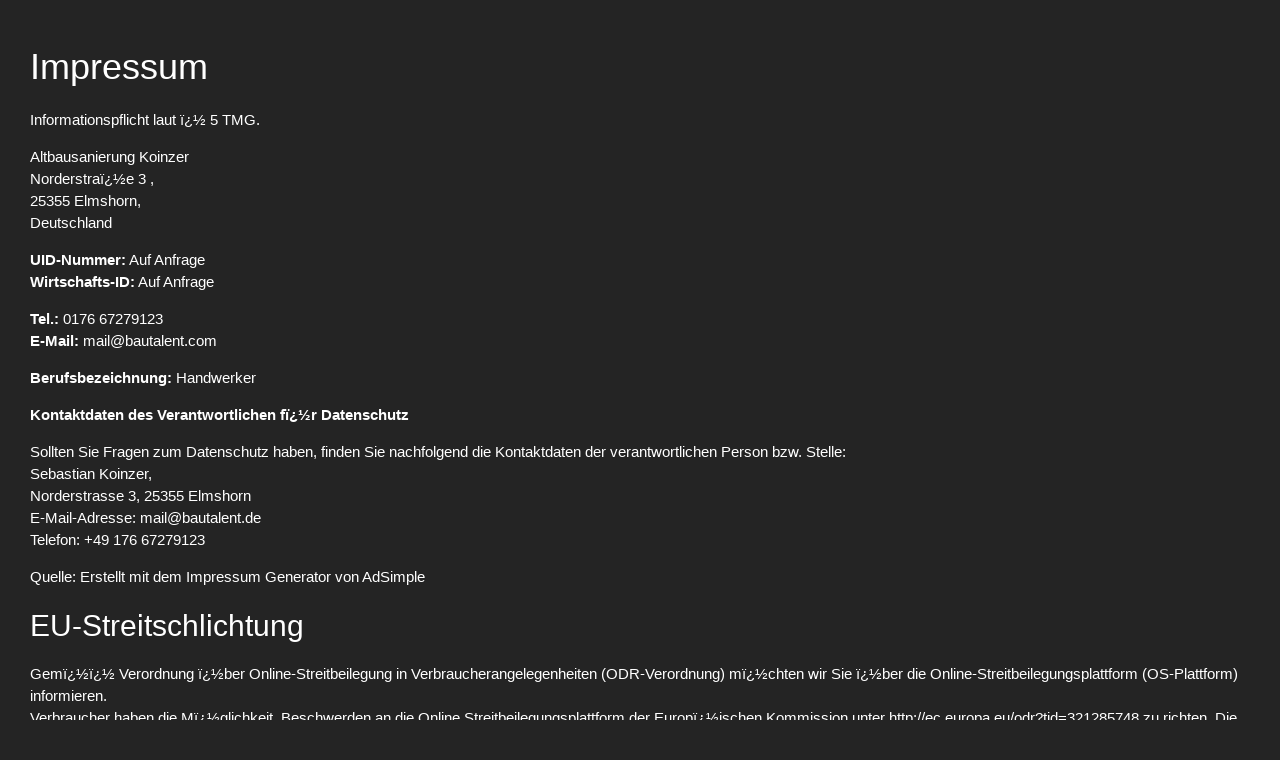

--- FILE ---
content_type: text/html
request_url: http://bautalent.de/agb.html
body_size: 18866
content:
<!DOCTYPE html>
<html style="margin: 2em">
  <head>
    <link rel="stylesheet" type="text/css" href="style.css" />
    <link
      rel="stylesheet"
      href="https://unpkg.com/leaflet@1.7.1/dist/leaflet.css"
      integrity="sha512-xodZBNTC5n17Xt2atTPuE1HxjVMSvLVW9ocqUKLsCC5CXdbqCmblAshOMAS6/keqq/sMZMZ19scR4PsZChSR7A=="
      crossorigin=""
    />
    <link rel="stylesheet" href="https://www.w3schools.com/w3css/4/w3.css" />
    <script
      type="text/javascript"
      src="http://cdn.leafletjs.com/leaflet-0.4/leaflet.js"
    ></script>
    <script
      src="https://unpkg.com/leaflet@1.7.1/dist/leaflet.js"
      integrity="sha512-XQoYMqMTK8LvdxXYG3nZ448hOEQiglfqkJs1NOQV44cWnUrBc8PkAOcXy20w0vlaXaVUearIOBhiXZ5V3ynxwA=="
      crossorigin=""
    ></script>
    <script>
      console.log(
        "%c%s",
        "color: orange; font-size: 36pt;",
        "Webdesign by Timo Beyer"
      );
      //  console.log('%c%s',
      // 'color: orangered; font-size: 24pt;','www.timo-beyer.de');
    </script>
    <link
      rel="apple-touch-icon"
      sizes="180x180"
      href="images/apple-touch-icon.png"
    />
    <link
      rel="icon"
      type="image/png"
      sizes="32x32"
      href="images/favicon-32x32.png"
    />
    <link
      rel="icon"
      type="image/png"
      sizes="16x16"
      href="images/favicon-16x16.png"
    />
    <link rel="manifest" href="images/site.webmanifest" />
    <script src="index.js"></script>
  </head>

  <body>
    <h1 class="adsimple-321285748">Impressum</h1>
    <p class="adsimple-321285748">Informationspflicht laut � 5 TMG.</p>
    <p class="adsimple-321285748">
      Altbausanierung Koinzer<br />Norderstra�e 3 , <br />25355 Elmshorn,
      <br />Deutschland
    </p>
    <p class="adsimple-321285748">
      <strong>UID-Nummer:</strong> Auf Anfrage<br />
      <strong>Wirtschafts-ID:</strong> Auf Anfrage<br />
    </p>
    <p class="adsimple-321285748">
      <strong>Tel.:</strong> 0176 67279123 <br />
      <strong>E-Mail:</strong>
      <a href="mailto:mail@bautalent.com">mail@bautalent.com</a>
    </p>
    <p class="adsimple-321285748">
      <strong>Berufsbezeichnung:</strong> Handwerker
    </p>
    <strong>Kontaktdaten des Verantwortlichen f�r Datenschutz</strong>
    <p class="adsimple-321285748">
      Sollten Sie Fragen zum Datenschutz haben, finden Sie nachfolgend die
      Kontaktdaten der verantwortlichen Person bzw. Stelle:<br />Sebastian Koinzer,<br />
      Norderstrasse 3, 25355 Elmshorn<br />E-Mail-Adresse:
      <a href="mailto:mail@bautalent.de">mail@bautalent.de</a>
      <br />Telefon: +49 176 67279123 <br />
    </p>
    <p style="margin-top: 15px">
      Quelle: Erstellt mit dem
      <a href="https://www.adsimple.de/impressum-generator/"
        >Impressum Generator</a
      >
      von AdSimple
    </p>
    <h2 id="eu-streitschlichtung" class="adsimple-321285748">
      EU-Streitschlichtung
    </h2>
    <p>
      Gem�� Verordnung �ber Online-Streitbeilegung in Verbraucherangelegenheiten
      (ODR-Verordnung) m�chten wir Sie �ber die Online-Streitbeilegungsplattform
      (OS-Plattform) informieren.<br />
      Verbraucher haben die M�glichkeit, Beschwerden an die Online
      Streitbeilegungsplattform der Europ�ischen Kommission unter
      <a
        class="adsimple-321285748"
        href="https://ec.europa.eu/consumers/odr/main/index.cfm?event=main.home2.show&amp;lng=DE"
        target="_blank"
        rel="noopener"
        >http://ec.europa.eu/odr?tid=321285748</a
      >
      zu richten. Die daf�r notwendigen Kontaktdaten finden Sie oberhalb in
      unserem Impressum.
    </p>
    <p>
      Wir m�chten Sie jedoch darauf hinweisen, dass wir nicht bereit oder
      verpflichtet sind, an Streitbeilegungsverfahren vor einer
      Verbraucherschlichtungsstelle teilzunehmen.
    </p>
    <h2 id="haftungs-inhalte-website" class="adsimple-321285748">
      Haftung f�r Inhalte dieser Website
    </h2>
    <p>
      Wir entwickeln die Inhalte dieser Webseite st�ndig weiter und bem�hen uns
      korrekte und aktuelle Informationen bereitzustellen. Laut Telemediengesetz
      <a
        class="adsimple-321285748"
        href="https://www.gesetze-im-internet.de/tmg/__7.html?tid=321285748"
        rel="noopener"
        target="_blank"
        >(TMG) �7 (1)</a
      >
      sind wir als Diensteanbieter f�r eigene Informationen, die wir zur Nutzung
      bereitstellen, nach den allgemeinen Gesetzen verantwortlich. Leider k�nnen
      wir keine Haftung f�r die Korrektheit aller Inhalte auf dieser Webseite
      �bernehmen, speziell f�r jene die seitens Dritter bereitgestellt wurden.
      Als Diensteanbieter im Sinne der �� 8 bis 10 sind wir nicht verpflichtet,
      die von ihnen �bermittelten oder gespeicherten Informationen zu �berwachen
      oder nach Umst�nden zu forschen, die auf eine rechtswidrige T�tigkeit
      hinweisen.
    </p>
    <p>
      Unsere Verpflichtungen zur Entfernung von Informationen oder zur Sperrung
      der Nutzung von Informationen nach den allgemeinen Gesetzen aufgrund von
      gerichtlichen oder beh�rdlichen Anordnungen bleiben auch im Falle unserer
      Nichtverantwortlichkeit nach den �� 8 bis 10 unber�hrt.
    </p>
    <p>
      Sollten Ihnen problematische oder rechtswidrige Inhalte auffallen, bitte
      wir Sie uns umgehend zu kontaktieren, damit wir die rechtswidrigen Inhalte
      entfernen k�nnen. Sie finden die Kontaktdaten im Impressum.
    </p>
    <h2 id="haftung-links-website" class="adsimple-321285748">
      Haftung f�r Links auf dieser Website
    </h2>
    <p>
      Unsere Webseite enth�lt Links zu anderen Webseiten f�r deren Inhalt wir
      nicht verantwortlich sind. Haftung f�r verlinkte Websites besteht f�r uns
      nicht, da wir keine Kenntnis rechtswidriger T�tigkeiten hatten und haben,
      uns solche Rechtswidrigkeiten auch bisher nicht aufgefallen sind und wir
      Links sofort entfernen w�rden, wenn uns Rechtswidrigkeiten bekannt werden.
    </p>
    <p>
      Wenn Ihnen rechtswidrige Links auf unserer Website auffallen, bitte wir
      Sie uns zu kontaktieren. Sie finden die Kontaktdaten im Impressum.
    </p>
    <h2 id="urheberrechtshinweis" class="adsimple-321285748">
      Urheberrechtshinweis
    </h2>
    <p>
      Alle Inhalte dieser Webseite (Bilder, Fotos, Texte, Videos) unterliegen
      dem Urheberrecht der Bundesrepublik Deutschland. Bitte fragen Sie uns
      bevor Sie die Inhalte dieser Website verbreiten, vervielf�ltigen oder
      verwerten wie zum Beispiel auf anderen Websites erneut ver�ffentlichen.
      Falls notwendig, werden wir die unerlaubte Nutzung von Teilen der Inhalte
      unserer Seite rechtlich verfolgen.
    </p>
    <p>
      Sollten Sie auf dieser Webseite Inhalte finden, die das Urheberrecht
      verletzen, bitten wir Sie uns zu kontaktieren.
    </p>
    <h2 id="bildernachweis" class="adsimple-321285748">Bildernachweis</h2>
    <p>
      Die Bilder, Fotos und Grafiken auf dieser Webseite sind urheberrechtlich
      gesch�tzt.
    </p>
    <p>Die Bilderrechte liegen bei den folgenden Fotografen und Unternehmen:</p>
    <ul class="adsimple-321285748">
      <li class="adsimple-321285748">Altbausanierung Koinzer</li>
    </ul>
    <h1 class="adsimple-321285748">Datenschutzerkl�rung</h1>
    <h2>Inhaltsverzeichnis</h2>
    <ul>
      <li>
        <a href="#einleitung-ueberblick">Einleitung und �berblick</a>
      </li>
      <li>
        <a href="#rechtsgrundlagen">Rechtsgrundlagen</a>
      </li>
      <li>
        <a href="#kontaktdaten-verantwortliche"
          >Kontaktdaten des Verantwortlichen</a
        >
      </li>
      <li>
        <a href="#rechte-dsgvo">Rechte laut Datenschutzgrundverordnung</a>
      </li>
      <li>
        <a href="#speicherdauer">Speicherdauer</a>
      </li>
      <li>
        <a href="#kommunikation">Kommunikation</a>
      </li>
      <li>
        <a href="#cookies">Cookies</a>
      </li>
      <li>
        <a href="#webhosting">Webhosting</a>
      </li>
      <li>
        <a href="#openstreetmap-datenschutzerklaerung"
          >OpenStreetMap Datenschutzerkl�rung</a
        >
      </li>
      <li>
        <a href="#google-fonts-lokal-datenschutzerklaerung"
          >Google Fonts Lokal Datenschutzerkl�rung</a
        >
      </li>
    </ul>
    <h2 id="einleitung-ueberblick" class="adsimple-321285748">
      Einleitung und �berblick
    </h2>
    <p>
      Wir haben diese Datenschutzerkl�rung (Fassung 10.06.2021-321285748)
      verfasst, um Ihnen gem�� der Vorgaben der
      <a
        class="adsimple-321285748"
        href="https://eur-lex.europa.eu/legal-content/DE/ALL/?uri=celex%3A32016R0679&amp;tid=321285748"
        target="_blank"
        rel="noopener"
        >Datenschutz-Grundverordnung (EU) 2016/679</a
      >
      und anwendbaren nationalen Gesetzen zu erkl�ren, welche personenbezogenen
      Daten (kurz Daten) wir als Verantwortliche &#8211; und die von uns
      beauftragten Auftragsverarbeiter (z. B. Provider) &#8211; verarbeiten,
      zuk�nftig verarbeiten werden und welche rechtm��igen M�glichkeiten Sie
      haben. Die verwendeten Begriffe sind geschlechtsneutral zu verstehen.<br />
      <strong class="adsimple-321285748">Kurz gesagt:</strong> Wir informieren
      Sie umfassend �ber Daten, die wir �ber Sie verarbeiten.
    </p>
    <p>
      Datenschutzerkl�rungen klingen f�r gew�hnlich sehr technisch und verwenden
      juristische Fachbegriffe. Diese Datenschutzerkl�rung soll Ihnen hingegen
      die wichtigsten Dinge so einfach und transparent wie m�glich beschreiben.
      Soweit es der Transparenz f�rderlich ist, werden technische
      <strong class="adsimple-321285748"
        >Begriffe leserfreundlich erkl�rt</strong
      >, <strong class="adsimple-321285748">Links</strong> zu weiterf�hrenden
      Informationen geboten und
      <strong class="adsimple-321285748">Grafiken</strong> zum Einsatz gebracht.
      Wir informieren damit in klarer und einfacher Sprache, dass wir im Rahmen
      unserer Gesch�ftst�tigkeiten nur dann personenbezogene Daten verarbeiten,
      wenn eine entsprechende gesetzliche Grundlage gegeben ist. Das ist sicher
      nicht m�glich, wenn man m�glichst knappe, unklare und
      juristisch-technische Erkl�rungen abgibt, so wie sie im Internet oft
      Standard sind, wenn es um Datenschutz geht. Ich hoffe, Sie finden die
      folgenden Erl�uterungen interessant und informativ und vielleicht ist die
      eine oder andere Information dabei, die Sie noch nicht kannten.<br />
      Wenn trotzdem Fragen bleiben, m�chten wir Sie bitten, sich an die unten
      bzw. im Impressum genannte verantwortliche Stelle zu wenden, den
      vorhandenen Links zu folgen und sich weitere Informationen auf Drittseiten
      anzusehen. Unsere Kontaktdaten finden Sie selbstverst�ndlich auch im
      Impressum.
    </p>
    <h2 id="rechtsgrundlagen" class="adsimple-321285748">Rechtsgrundlagen</h2>
    <p>
      In der folgenden Datenschutzerkl�rung geben wir Ihnen transparente
      Informationen zu den rechtlichen Grunds�tzen und Vorschriften, also den
      Rechtsgrundlagen der Datenschutz-Grundverordnung, die uns erm�glichen,
      personenbezogene Daten zu verarbeiten.<br />
      Was das EU-Recht betrifft, beziehen wir uns auf die VERORDNUNG (EU)
      2016/679 DES EUROP�ISCHEN PARLAMENTS UND DES RATES vom 27. April 2016.
      Diese Datenschutz-Grundverordnung der EU k�nnen Sie selbstverst�ndlich
      online auf EUR-Lex, dem Zugang zum EU-Recht, unter
      <a
        class="adsimple-321285748"
        href="https://eur-lex.europa.eu/legal-content/DE/ALL/?uri=celex%3A32016R0679&amp;tid=321285748"
        target="_blank"
        rel="noopener"
        >https://eur-lex.europa.eu/legal-content/DE/TXT/?uri=celex%3A32016R0679</a
      >
      nachlesen.
    </p>
    <p>
      Wir verarbeiten Ihre Daten nur, wenn mindestens eine der folgenden
      Bedingungen zutrifft:
    </p>
    <ol>
      <li class="adsimple-321285748">
        <strong class="adsimple-321285748">Einwilligung</strong> (Artikel 6
        Absatz 1 lit. a DSGVO): Sie haben uns Ihre Einwilligung gegeben, Daten
        zu einem bestimmten Zweck zu verarbeiten. Ein Beispiel w�re die
        Speicherung Ihrer eingegebenen Daten eines Kontaktformulars.
      </li>
      <li class="adsimple-321285748">
        <strong class="adsimple-321285748">Vertrag</strong> (Artikel 6 Absatz 1
        lit. b DSGVO): Um einen Vertrag oder vorvertragliche Verpflichtungen mit
        Ihnen zu erf�llen, verarbeiten wir Ihre Daten. Wenn wir zum Beispiel
        einen Kaufvertrag mit Ihnen abschlie�en, ben�tigen wir vorab
        personenbezogene Informationen.
      </li>
      <li class="adsimple-321285748">
        <strong class="adsimple-321285748">Rechtliche Verpflichtung</strong>
        (Artikel 6 Absatz 1 lit. c DSGVO): Wenn wir einer rechtlichen
        Verpflichtung unterliegen, verarbeiten wir Ihre Daten. Zum Beispiel sind
        wir gesetzlich verpflichtet Rechnungen f�r die Buchhaltung aufzuheben.
        Diese enthalten in der Regel personenbezogene Daten.
      </li>
      <li class="adsimple-321285748">
        <strong class="adsimple-321285748">Berechtigte Interessen</strong>
        (Artikel 6 Absatz 1 lit. f DSGVO): Im Falle berechtigter Interessen, die
        Ihre Grundrechte nicht einschr�nken, behalten wir uns die Verarbeitung
        personenbezogener Daten vor. Wir m�ssen zum Beispiel gewisse Daten
        verarbeiten, um unsere Website sicher und wirtschaftlich effizient
        betreiben zu k�nnen. Diese Verarbeitung ist somit ein berechtigtes
        Interesse.
      </li>
    </ol>
    <p>
      Weitere Bedingungen wie die Wahrnehmung von Aufnahmen im �ffentlichen
      Interesse und Aus�bung �ffentlicher Gewalt sowie dem Schutz
      lebenswichtiger Interessen treten bei uns in der Regel nicht auf. Soweit
      eine solche Rechtsgrundlage doch einschl�gig sein sollte, wird diese an
      der entsprechenden Stelle ausgewiesen.
    </p>
    <p>Zus�tzlich zu der EU-Verordnung gelten auch noch nationale Gesetze:</p>
    <ul class="adsimple-321285748">
      <li class="adsimple-321285748">
        In <strong class="adsimple-321285748">�sterreich</strong> ist dies das
        Bundesgesetz zum Schutz nat�rlicher Personen bei der Verarbeitung
        personenbezogener Daten (<strong class="adsimple-321285748"
          >Datenschutzgesetz</strong
        >), kurz <strong class="adsimple-321285748">DSG</strong>.
      </li>
      <li class="adsimple-321285748">
        In <strong class="adsimple-321285748">Deutschland</strong> gilt das
        <strong class="adsimple-321285748">Bundesdatenschutzgesetz</strong>,
        kurz<strong class="adsimple-321285748"> BDSG</strong>.
      </li>
    </ul>
    <p>
      Sofern weitere regionale oder nationale Gesetze zur Anwendung kommen,
      informieren wir Sie in den folgenden Abschnitten dar�ber.
    </p>
    <h2 id="kontaktdaten-verantwortliche" class="adsimple-321285748">
      Kontaktdaten des Verantwortlichen
    </h2>
    <p>
      Sollten Sie Fragen zum Datenschutz haben, finden Sie nachfolgend die
      Kontaktdaten der verantwortlichen Person bzw. Stelle:<br />
      <br />
      Sebastian Koinzer, Norderstrasse 3, 25355 Elmshorn <br />
      <span class="adsimple-321285748" style="font-weight: 400"
        >Vertretungsberechtigt: Sebastian Koinzer</span
      >
      <br />
      E-Mail:
      <a class="adsimple-321285748" href="mail@bautalent.de"
        >mail@bautalent.de</a
      >
      <br />
      Telefon:
      <span class="adsimple-321285748" style="font-weight: 400"
        >+49 176 67279123 </span
      >
      <br />
    </p>

    <h2 id="rechte-dsgvo" class="adsimple-321285748">
      Rechte laut Datenschutzgrundverordnung
    </h2>
    <p>
      Laut Artikel 13 DSGVO stehen Ihnen die folgenden Rechte zu, damit es zu
      einer fairen und transparenten Verarbeitung von Daten kommt:
    </p>
    <ul class="adsimple-321285748">
      <li class="adsimple-321285748">
        Sie haben laut Artikel 15 DSGVO ein Auskunftsrecht dar�ber, ob wir Daten
        von Ihnen verarbeiten. Sollte das zutreffen, haben Sie Recht darauf eine
        Kopie der Daten zu erhalten und die folgenden Informationen zu erfahren:
        <ul class="adsimple-321285748">
          <li class="adsimple-321285748">
            zu welchem Zweck wir die Verarbeitung durchf�hren;
          </li>
          <li class="adsimple-321285748">
            die Kategorien, also die Arten von Daten, die verarbeitet werden;
          </li>
          <li class="adsimple-321285748">
            wer diese Daten erh�lt und wenn die Daten an Drittl�nder �bermittelt
            werden, wie die Sicherheit garantiert werden kann;
          </li>
          <li class="adsimple-321285748">
            wie lange die Daten gespeichert werden;
          </li>
          <li class="adsimple-321285748">
            das Bestehen des Rechts auf Berichtigung, L�schung oder
            Einschr�nkung der Verarbeitung und dem Widerspruchsrecht gegen die
            Verarbeitung;
          </li>
          <li class="adsimple-321285748">
            dass Sie sich bei einer Aufsichtsbeh�rde beschweren k�nnen (Links zu
            diesen Beh�rden finden Sie weiter unten);
          </li>
          <li class="adsimple-321285748">
            die Herkunft der Daten, wenn wir sie nicht bei Ihnen erhoben haben;
          </li>
          <li class="adsimple-321285748">
            ob Profiling durchgef�hrt wird, ob also Daten automatisch
            ausgewertet werden, um zu einem pers�nlichen Profil von Ihnen zu
            gelangen.
          </li>
        </ul>
      </li>
      <li class="adsimple-321285748">
        Sie haben laut Artikel 16 DSGVO ein Recht auf Berichtigung der Daten,
        was bedeutet, dass wir Daten richtig stellen m�ssen, falls Sie Fehler
        finden.
      </li>
      <li class="adsimple-321285748">
        Sie haben laut Artikel 17 DSGVO das Recht auf L�schung (�Recht auf
        Vergessenwerden�), was konkret bedeutet, dass Sie die L�schung Ihrer
        Daten verlangen d�rfen.
      </li>
      <li class="adsimple-321285748">
        Sie haben laut Artikel 18 DSGVO das Recht auf Einschr�nkung der
        Verarbeitung, was bedeutet, dass wir die Daten nur mehr speichern d�rfen
        aber nicht weiter verwenden.
      </li>
      <li class="adsimple-321285748">
        Sie haben laut Artikel 19 DSGVO das Recht auf Daten�bertragbarkeit, was
        bedeutet, dass wir Ihnen auf Anfrage Ihre Daten in einem g�ngigen Format
        zur Verf�gung stellen.
      </li>
      <li class="adsimple-321285748">
        Sie haben laut Artikel 21 DSGVO ein Widerspruchsrecht, welches nach
        Durchsetzung eine �nderung der Verarbeitung mit sich bringt.
        <ul class="adsimple-321285748">
          <li class="adsimple-321285748">
            Wenn die Verarbeitung Ihrer Daten auf Artikel 6 Abs. 1 lit. e
            (�ffentliches Interesse, Aus�bung �ffentlicher Gewalt) oder Artikel
            6 Abs. 1 lit. f (berechtigtes Interesse) basiert, k�nnen Sie gegen
            die Verarbeitung Widerspruch einlegen. Wir pr�fen danach so rasch
            wie m�glich, ob wir diesem Widerspruch rechtlich nachkommen k�nnen.
          </li>
          <li class="adsimple-321285748">
            Werden Daten verwendet, um Direktwerbung zu betreiben, k�nnen Sie
            jederzeit gegen diese Art der Datenverarbeitung widersprechen. Wir
            d�rfen Ihre Daten danach nicht mehr f�r Direktmarketing verwenden.
          </li>
          <li class="adsimple-321285748">
            Werden Daten verwendet, um Profiling zu betreiben, k�nnen Sie
            jederzeit gegen diese Art der Datenverarbeitung widersprechen. Wir
            d�rfen Ihre Daten danach nicht mehr f�r Profiling verwenden.
          </li>
        </ul>
      </li>
      <li class="adsimple-321285748">
        Sie haben laut Artikel 22 DSGVO unter Umst�nden das Recht, nicht einer
        ausschlie�lich auf einer automatisierten Verarbeitung (zum Beispiel
        Profiling) beruhenden Entscheidung unterworfen zu werden.
      </li>
    </ul>
    <p>
      Wenn Sie glauben, dass die Verarbeitung Ihrer Daten gegen das
      Datenschutzrecht verst��t oder Ihre datenschutzrechtlichen Anspr�che in
      sonst einer Weise verletzt worden sind, k�nnen Sie sich bei der
      Aufsichtsbeh�rde beschweren. Diese ist f�r �sterreich die
      Datenschutzbeh�rde, deren Website Sie unter
      <a
        class="adsimple-321285748"
        href="https://www.dsb.gv.at/?tid=321285748"
        target="_blank"
        rel="noopener"
        >https://www.dsb.gv.at/</a
      >
      finden und f�r Deutschland k�nnen Sie sich an die
      <a
        class="adsimple-321285748"
        class="321285748"
        href="https://www.bfdi.bund.de"
        target="_blank"
        rel="noopener"
        >Bundesbeauftragte f�r den Datenschutz und die Informationsfreiheit
        (BfDI)</a
      >
      wenden.
    </p>
    <p>
      <strong class="adsimple-321285748">Kurz gesagt:</strong> Sie haben Rechte
      &#8211; z�gern Sie nicht, die oben gelistete verantwortliche Stelle bei
      uns zu kontaktieren!
    </p>
    <h2 id="speicherdauer" class="adsimple-321285748">Speicherdauer</h2>
    <p>
      Dass wir personenbezogene Daten nur so lange speichern, wie es f�r die
      Bereitstellung unserer Dienstleistungen und Produkte unbedingt notwendig
      ist, gilt als generelles Kriterium bei uns. Das bedeutet, dass wir
      personenbezogene Daten l�schen, sobald der Grund f�r die Datenverarbeitung
      nicht mehr vorhanden ist. In einigen F�llen sind wir gesetzlich dazu
      verpflichtet, bestimmte Daten auch nach Wegfall des urspr�ngliches Zwecks
      zu speichern, zum Beispiel zu Zwecken der Buchf�hrung.
    </p>
    <p>
      Sollten Sie die L�schung Ihrer Daten w�nschen oder die Einwilligung zur
      Datenverarbeitung widerrufen, werden die Daten so rasch wie m�glich und
      soweit keine Pflicht zur Speicherung besteht, gel�scht.
    </p>
    <p>
      �ber die konkrete Dauer der jeweiligen Datenverarbeitung informieren wir
      Sie weiter unten, sofern wir weitere Informationen dazu haben.
    </p>
    <h2 id="kommunikation" class="adsimple-321285748">Kommunikation</h2>
    <table border="1" cellpadding="15">
      <tbody>
        <tr>
          <td>
            <strong class="adsimple-321285748"
              >Kommunikation Zusammenfassung</strong
            >
            <br />
            &#x1f465; Betroffene: Alle, die mit uns per Telefon, E-Mail oder
            Online-Formular kommunizieren<br />
            &#x1f4d3; Verarbeitete Daten: z. B. Telefonnummer, Name,
            E-Mail-Adresse, eingegebene Formulardaten. Mehr Details dazu finden
            Sie bei der jeweils eingesetzten Kontaktart<br />
            &#x1f91d; Zweck: Abwicklung der Kommunikation mit Kunden,
            Gesch�ftspartnern usw.<br />
            &#x1f4c5; Speicherdauer: Dauer des Gesch�ftsfalls und der
            gesetzlichen Vorschriften<br />
            &#x2696;&#xfe0f; Rechtsgrundlagen: Art. 6 Abs. 1 lit. a DSGVO
            (Einwilligung), Art. 6 Abs. 1 lit. b DSGVO (Vertrag), Art. 6 Abs. 1
            lit. f DSGVO (Berechtigte Interessen)
          </td>
        </tr>
      </tbody>
    </table>
    <p>
      Wenn Sie mit uns Kontakt aufnehmen und per Telefon, E-Mail oder
      Online-Formular kommunizieren, kann es zur Verarbeitung personenbezogener
      Daten kommen.
    </p>
    <p>
      Die Daten werden f�r die Abwicklung und Bearbeitung Ihrer Frage und des
      damit zusammenh�ngenden Gesch�ftsvorgangs verarbeitet. Die Daten w�hrend
      ebensolange gespeichert bzw. so lange es das Gesetz vorschreibt.
    </p>
    <h3 class="adsimple-321285748">Betroffene Personen</h3>
    <p>
      Von den genannten Vorg�ngen sind alle betroffen, die �ber die von uns
      bereit gestellten Kommunikationswege den Kontakt zu uns suchen.
    </p>
    <h3 class="adsimple-321285748">Telefon</h3>
    <p>
      Wenn Sie uns anrufen, werden die Anrufdaten auf dem jeweiligen Endger�t
      und beim eingesetzten Telekommunikationsanbieter pseudonymisiert
      gespeichert. Au�erdem k�nnen Daten wie Name und Telefonnummer im Anschluss
      per E-Mail versendet und zur Anfragebeantwortung gespeichert werden. Die
      Daten werden gel�scht, sobald der Gesch�ftsfall beendet wurde und es
      gesetzliche Vorgaben erlauben.
    </p>
    <h3 class="adsimple-321285748">E-Mail</h3>
    <p>
      Wenn Sie mit uns per E-Mail kommunizieren, werden Daten gegebenenfalls auf
      dem jeweiligen Endger�t (Computer, Laptop, Smartphone,&#8230;) gespeichert
      und es kommt zur Speicherung von Daten auf dem E-Mail-Server. Die Daten
      werden gel�scht, sobald der Gesch�ftsfall beendet wurde und es gesetzliche
      Vorgaben erlauben.
    </p>
    <h3 class="adsimple-321285748">Online Formulare</h3>
    <p>
      Wenn Sie mit uns mittels Online-Formular kommunizieren, werden Daten auf
      unserem Webserver gespeichert und gegebenenfalls an eine E-Mail-Adresse
      von uns weitergeleitet. Die Daten werden gel�scht, sobald der
      Gesch�ftsfall beendet wurde und es gesetzliche Vorgaben erlauben.
    </p>
    <h3 class="adsimple-321285748">Rechtsgrundlagen</h3>
    <p>
      Die Verarbeitung der Daten basiert auf den folgenden Rechtsgrundlagen:
    </p>
    <ul class="adsimple-321285748">
      <li class="adsimple-321285748">
        Art. 6 Abs. 1 lit. a DSGVO (Einwilligung): Sie geben uns die
        Einwilligung Ihre Daten zu speichern und weiter f�r den Gesch�ftsfall
        betreffende Zwecke zu verwenden;
      </li>
      <li class="adsimple-321285748">
        Art. 6 Abs. 1 lit. b DSGVO (Vertrag): Es besteht die Notwendigkeit f�r
        die Erf�llung eines Vertrags mit Ihnen oder einem Auftragsverarbeiter
        wie z. B. dem Telefonanbieter oder wir m�ssen die Daten f�r
        vorvertragliche T�tigkeiten, wie z. B. die Vorbereitung eines Angebots,
        verarbeiten;
      </li>
      <li class="adsimple-321285748">
        Art. 6 Abs. 1 lit. f DSGVO (Berechtigte Interessen): Wir wollen
        Kundenanfragen und gesch�ftliche Kommunikation in einem professionellen
        Rahmen betreiben. Dazu sind gewisse technische Einrichtungen wie z. B.
        E-Mail-Programme, Exchange-Server und Mobilfunkbetreiber notwendig, um
        die Kommunikation effizient betreiben zu k�nnen.
      </li>
    </ul>
    <h2 id="cookies" class="adsimple-321285748">Cookies</h2>
    <table border="1" cellpadding="15">
      <tbody>
        <tr>
          <td>
            <strong class="adsimple-321285748">Cookies Zusammenfassung</strong>
            <br />
            &#x1f465; Betroffene: Besucher der Website<br />
            &#x1f91d; Zweck: abh�ngig vom jeweiligen Cookie. Mehr Details dazu
            finden Sie weiter unten bzw. beim Hersteller der Software, der das
            Cookie setzt.<br />
            &#x1f4d3; Verarbeitete Daten: Abh�ngig vom jeweils eingesetzten
            Cookie. Mehr Details dazu finden Sie weiter unten bzw. beim
            Hersteller der Software, der das Cookie setzt.<br />
            &#x1f4c5; Speicherdauer: abh�ngig vom jeweiligen Cookie, kann von
            Stunden bis hin zu Jahren variieren<br />
            &#x2696;&#xfe0f; Rechtsgrundlagen: Art. 6 Abs. 1 lit. a DSGVO
            (Einwilligung), Art. 6 Abs. 1 lit.f DSGVO (Berechtigte Interessen)
          </td>
        </tr>
      </tbody>
    </table>
    <h3 class="adsimple-321285748">Was sind Cookies?</h3>
    <p>
      Unsere Website verwendet HTTP-Cookies, um nutzerspezifische Daten zu
      speichern.<br />
      Im Folgenden erkl�ren wir, was Cookies sind und warum Sie genutzt werden,
      damit Sie die folgende Datenschutzerkl�rung besser verstehen.
    </p>
    <p>
      Immer wenn Sie durch das Internet surfen, verwenden Sie einen Browser.
      Bekannte Browser sind beispielsweise Chrome, Safari, Firefox, Internet
      Explorer und Microsoft Edge. Die meisten Websites speichern kleine
      Text-Dateien in Ihrem Browser. Diese Dateien nennt man Cookies.
    </p>
    <p>
      Eines ist nicht von der Hand zu weisen: Cookies sind echt n�tzliche
      Helferlein. Fast alle Websites verwenden Cookies. Genauer gesprochen sind
      es HTTP-Cookies, da es auch noch andere Cookies f�r andere
      Anwendungsbereiche gibt. HTTP-Cookies sind kleine Dateien, die von unserer
      Website auf Ihrem Computer gespeichert werden. Diese Cookie-Dateien werden
      automatisch im Cookie-Ordner, quasi dem &#8220;Hirn&#8221; Ihres Browsers,
      untergebracht. Ein Cookie besteht aus einem Namen und einem Wert. Bei der
      Definition eines Cookies m�ssen zus�tzlich ein oder mehrere Attribute
      angegeben werden.
    </p>
    <p>
      Cookies speichern gewisse Nutzerdaten von Ihnen, wie beispielsweise
      Sprache oder pers�nliche Seiteneinstellungen. Wenn Sie unsere Seite wieder
      aufrufen, �bermittelt Ihr Browser die �userbezogenen� Informationen an
      unsere Seite zur�ck. Dank der Cookies wei� unsere Website, wer Sie sind
      und bietet Ihnen die Einstellung, die Sie gewohnt sind. In einigen
      Browsern hat jedes Cookie eine eigene Datei, in anderen wie beispielsweise
      Firefox sind alle Cookies in einer einzigen Datei gespeichert.
    </p>
    <p>
      Die folgende Grafik zeigt eine m�gliche Interaktion zwischen einem
      Webbrowser wie z. B. Chrome und dem Webserver. Dabei fordert der
      Webbrowser eine Website an und erh�lt vom Server ein Cookie zur�ck,
      welches der Browser erneut verwendet, sobald eine andere Seite angefordert
      wird.
    </p>
    <p>
      <img
        role="img"
        src="https://www.adsimple.at/wp-content/uploads/2018/03/http-cookie-interaction.svg"
        alt="HTTP Cookie Interaktion zwischen Browser und Webserver"
        width="100%"
      />
    </p>
    <p>
      Es gibt sowohl Erstanbieter Cookies als auch Drittanbieter-Cookies.
      Erstanbieter-Cookies werden direkt von unserer Seite erstellt,
      Drittanbieter-Cookies werden von Partner-Websites (z.B. Google Analytics)
      erstellt. Jedes Cookie ist individuell zu bewerten, da jedes Cookie andere
      Daten speichert. Auch die Ablaufzeit eines Cookies variiert von ein paar
      Minuten bis hin zu ein paar Jahren. Cookies sind keine Software-Programme
      und enthalten keine Viren, Trojaner oder andere �Sch�dlinge�. Cookies
      k�nnen auch nicht auf Informationen Ihres PCs zugreifen.
    </p>
    <p>So k�nnen zum Beispiel Cookie-Daten aussehen:</p>
    <p>
      <strong class="adsimple-321285748">Name:</strong> _ga<br />
      <strong class="adsimple-321285748">Wert:</strong
      >�GA1.2.1326744211.152321285748-9<br />
      <strong class="adsimple-321285748">Verwendungszweck:</strong>
      Unterscheidung der Websitebesucher<br />
      <strong class="adsimple-321285748">Ablaufdatum:</strong>�nach 2 Jahren
    </p>
    <p>Diese Mindestgr��en sollte ein Browser unterst�tzen k�nnen:</p>
    <ul class="adsimple-321285748">
      <li class="adsimple-321285748">Mindestens 4096 Bytes pro Cookie</li>
      <li class="adsimple-321285748">Mindestens 50 Cookies pro Domain</li>
      <li class="adsimple-321285748">Mindestens 3000 Cookies insgesamt</li>
    </ul>
    <h3 class="adsimple-321285748">Welche Arten von Cookies gibt es?</h3>
    <p>
      Die Frage welche Cookies wir im Speziellen verwenden, h�ngt von den
      verwendeten Diensten ab und wird in den folgenden Abschnitten der
      Datenschutzerkl�rung gekl�rt. An dieser Stelle m�chten wir kurz auf die
      verschiedenen Arten von HTTP-Cookies eingehen.
    </p>
    <p>Man kann 4 Arten von Cookies unterscheiden:</p>
    <p>
      <strong class="adsimple-321285748">Unerl�ssliche Cookies<br /> </strong
      >Diese Cookies sind n�tig, um grundlegende Funktionen der Website
      sicherzustellen. Zum Beispiel braucht es diese Cookies, wenn ein User ein
      Produkt in den Warenkorb legt, dann auf anderen Seiten weitersurft und
      sp�ter erst zur Kasse geht. Durch diese Cookies wird der Warenkorb nicht
      gel�scht, selbst wenn der User sein Browserfenster schlie�t.
    </p>
    <p>
      <strong class="adsimple-321285748">Zweckm��ige Cookies<br /> </strong
      >Diese Cookies sammeln Infos �ber das Userverhalten und ob der User
      etwaige Fehlermeldungen bekommt. Zudem werden mithilfe dieser Cookies auch
      die Ladezeit und das Verhalten der Website bei verschiedenen Browsern
      gemessen.
    </p>
    <p>
      <strong class="adsimple-321285748">Zielorientierte Cookies<br /> </strong
      >Diese Cookies sorgen f�r eine bessere Nutzerfreundlichkeit.
      Beispielsweise werden eingegebene Standorte, Schriftgr��en oder
      Formulardaten gespeichert.
    </p>
    <p>
      <strong class="adsimple-321285748">Werbe-Cookies<br /> </strong>Diese
      Cookies werden auch Targeting-Cookies genannt. Sie dienen dazu dem User
      individuell angepasste Werbung zu liefern. Das kann sehr praktisch, aber
      auch sehr nervig sein.
    </p>
    <p>
      �blicherweise werden Sie beim erstmaligen Besuch einer Website gefragt,
      welche dieser Cookiearten Sie zulassen m�chten. Und nat�rlich wird diese
      Entscheidung auch in einem Cookie gespeichert.
    </p>
    <p>
      Wenn Sie mehr �ber Cookies wissen m�chten und technische Dokumentationen
      nicht scheuen, empfehlen wir
      <a
        class="adsimple-321285748"
        href="https://tools.ietf.org/html/rfc6265"
        target="_blank"
        rel="nofollow noopener"
        >https://tools.ietf.org/html/rfc6265</a
      >, dem Request for Comments der Internet Engineering Task Force (IETF)
      namens &#8220;HTTP State Management Mechanism&#8221;.
    </p>
    <h3 class="adsimple-321285748">Zweck der Verarbeitung �ber Cookies</h3>
    <p>
      Der Zweck ist letztendlich abh�ngig vom jeweiligen Cookie. Mehr Details
      dazu finden Sie weiter unten bzw. beim Hersteller der Software, die das
      Cookie setzt.
    </p>
    <h3 class="adsimple-321285748">Welche Daten werden verarbeitet?</h3>
    <p>
      Cookies sind kleine Gehilfen f�r eine viele verschiedene Aufgaben. Welche
      Daten in Cookies gespeichert werden, kann man leider nicht
      verallgemeinern, aber wir werden Sie im Rahmen der folgenden
      Datenschutzerkl�rung �ber die verarbeiteten bzw. gespeicherten Daten
      informieren.
    </p>
    <h3 class="adsimple-321285748">Speicherdauer von Cookies</h3>
    <p>
      Die Speicherdauer h�ngt vom jeweiligen Cookie ab und wird weiter unter
      pr�zisiert. Manche Cookies werden nach weniger als einer Stunde gel�scht,
      andere k�nnen mehrere Jahre auf einem Computer gespeichert bleiben.
    </p>
    <p>
      Sie haben au�erdem selbst Einfluss auf die Speicherdauer. Sie k�nnen �ber
      ihren Browser s�mtliche Cookies jederzeit manuell l�schen (siehe auch
      unten &#8220;Widerspruchsrecht&#8221;). Ferner werden Cookies, die auf
      einer Einwilligung beruhen, sp�testens nach Widerruf Ihrer Einwilligung
      gel�scht, wobei die Rechtm��igkeit der Speicherung bis dahin unber�hrt
      bleibt.
    </p>
    <h3 class="adsimple-321285748">
      Widerspruchsrecht &#8211; wie kann ich Cookies l�schen?
    </h3>
    <p>
      Wie und ob Sie Cookies verwenden wollen, entscheiden Sie selbst.
      Unabh�ngig von welchem Service oder welcher Website die Cookies stammen,
      haben Sie immer die M�glichkeit Cookies zu l�schen, zu deaktivieren oder
      nur teilweise zuzulassen. Zum Beispiel k�nnen Sie Cookies von
      Drittanbietern blockieren, aber alle anderen Cookies zulassen.
    </p>
    <p>
      Wenn Sie feststellen m�chten, welche Cookies in Ihrem Browser gespeichert
      wurden, wenn Sie Cookie-Einstellungen �ndern oder l�schen wollen, k�nnen
      Sie dies in Ihren Browser-Einstellungen finden:
    </p>
    <p>
      <a
        class="adsimple-321285748"
        href="https://support.google.com/chrome/answer/95647?tid=321285748"
        target="_blank"
        rel="noopener noreferrer"
        >Chrome: Cookies in Chrome l�schen, aktivieren und verwalten</a
      >
    </p>
    <p>
      <a
        class="adsimple-321285748"
        href="https://support.apple.com/de-at/guide/safari/sfri11471/mac?tid=321285748"
        target="_blank"
        rel="noopener noreferrer"
        >Safari: Verwalten von Cookies und Websitedaten mit Safari</a
      >
    </p>
    <p>
      <a
        class="adsimple-321285748"
        href="https://support.mozilla.org/de/kb/cookies-und-website-daten-in-firefox-loschen?tid=321285748"
        target="_blank"
        rel="noopener noreferrer"
        >Firefox: Cookies l�schen, um Daten zu entfernen, die Websites auf Ihrem
        Computer abgelegt haben</a
      >
    </p>
    <p>
      <a
        class="adsimple-321285748"
        href="https://support.microsoft.com/de-at/help/17442/windows-internet-explorer-delete-manage-cookies?tid=321285748"
        target="_blank"
        rel="noopener noreferrer"
        >Internet Explorer: L�schen und Verwalten von Cookies</a
      >
    </p>
    <p>
      <a
        class="adsimple-321285748"
        href="https://support.microsoft.com/de-at/help/4027947/windows-delete-cookies?tid=321285748"
        target="_blank"
        rel="noopener noreferrer"
        >Microsoft Edge: L�schen und Verwalten von Cookies</a
      >
    </p>
    <p>
      Falls Sie grunds�tzlich keine Cookies haben wollen, k�nnen Sie Ihren
      Browser so einrichten, dass er Sie immer informiert, wenn ein Cookie
      gesetzt werden soll. So k�nnen Sie bei jedem einzelnen Cookie entscheiden,
      ob Sie das Cookie erlauben oder nicht. Die Vorgangsweise ist je nach
      Browser verschieden. Am besten Sie suchen die Anleitung in Google mit dem
      Suchbegriff �Cookies l�schen Chrome� oder &#8220;Cookies deaktivieren
      Chrome&#8221; im Falle eines Chrome Browsers.
    </p>
    <h3 class="adsimple-321285748">Rechtsgrundlage</h3>
    <p>
      Seit 2009 gibt es die sogenannten �Cookie-Richtlinien�. Darin ist
      festgehalten, dass das Speichern von Cookies eine
      <strong class="adsimple-321285748">Einwilligung</strong> (Artikel 6 Abs. 1
      lit. a DSGVO) von Ihnen verlangt. Innerhalb der EU-L�nder gibt es
      allerdings noch sehr unterschiedliche Reaktionen auf diese Richtlinien. In
      �sterreich erfolgte aber die Umsetzung dieser Richtlinie in � 96 Abs. 3
      des Telekommunikationsgesetzes (TKG). In Deutschland wurden die
      Cookie-Richtlinien nicht als nationales Recht umgesetzt. Stattdessen
      erfolgte die Umsetzung dieser Richtlinie weitgehend in � 15 Abs.3 des
      Telemediengesetzes (TMG).
    </p>
    <p>
      F�r unbedingt notwendige Cookies, auch soweit keine Einwilligung vorliegt.
      bestehen
      <strong class="adsimple-321285748">berechtigte Interessen</strong>
      (Artikel 6 Abs. 1 lit. f DSGVO), die in den meisten F�llen
      wirtschaftlicher Natur sind. Wir m�chten den Besuchern der Website eine
      angenehme Benutzererfahrung bescheren und daf�r sind bestimmte Cookies oft
      unbedingt notwendig.
    </p>
    <p>
      Soweit nicht unbedingt erforderliche Cookies zum Einsatz kommen, geschieht
      dies nur im Falle Ihrer Einwilligung. Rechtsgrundlage ist insoweit Art. 6
      Abs. 1 lit. a DSGVO.
    </p>
    <p>
      In den folgenden Abschnitten werden Sie genauer �ber den Einsatz von
      Cookies informiert, sofern eingesetzte Software Cookies verwendet.
    </p>
    <h2 id="webhosting" class="adsimple-321285748">Webhosting</h2>
    <table border="1" cellpadding="15">
      <tbody>
        <tr>
          <td>
            <strong class="adsimple-321285748"
              >Webhosting Zusammenfassung</strong
            >
            <br />
            &#x1f465; Betroffene: Besucher der Website<br />
            &#x1f91d; Zweck: professionelles Hosting der Website und Absicherung
            des Betriebs<br />
            &#x1f4d3; Verarbeitete Daten: IP-Adresse, Zeitpunkt des
            Websitebesuchs, verwendeter Browser und weitere Daten. Mehr Details
            dazu finden Sie weiter unten bzw. beim jeweils eingesetzten
            Webhosting Provider.<br />
            &#x1f4c5; Speicherdauer: abh�ngig vom jeweiligen Provider, aber in
            der Regel 2 Wochen<br />
            &#x2696;&#xfe0f; Rechtsgrundlagen: Art. 6 Abs. 1 lit.f DSGVO
            (Berechtigte Interessen)
          </td>
        </tr>
      </tbody>
    </table>
    <h3 class="adsimple-321285748">Was ist Webhosting?</h3>
    <p>
      Wenn Sie heutzutage Websites besuchen, werden gewisse Informationen
      &#8211; auch personenbezogene Daten &#8211; automatisch erstellt und
      gespeichert, so auch auf dieser Website. Diese Daten sollten m�glichst
      sparsam und nur mit Begr�ndung verarbeitet werden. Mit Website meinen wir
      �brigens die Gesamtheit aller Webseiten auf einer Domain, d.h. alles von
      der Startseite (Homepage) bis hin zur aller letzten Unterseite (wie dieser
      hier). Mit Domain meinen wir zum Beispiel beispiel.de oder
      musterbeispiel.com.
    </p>
    <p>
      Wenn Sie eine Website auf einem Bildschirm ansehen m�chten, verwenden Sie
      daf�r ein Programm, das sich Webbrowser nennt. Sie kennen vermutlich
      einige Webbrowser beim Namen: Google Chrome, Microsoft Edge, Mozilla
      Firefox und Apple Safari.
    </p>
    <p>
      Dieser Webbrowser muss sich zu einem anderen Computer verbinden, wo der
      Code der Website gespeichert ist: dem Webserver. Der Betrieb eines
      Webservers ist eine komplizierte und aufwendige Aufgabe, weswegen dies in
      der Regel von professionellen Anbietern, den Providern, �bernommen wird.
      Diese bieten Webhosting an und sorgen damit f�r eine verl�ssliche und
      fehlerfreie Speicherung der Daten von Websites.
    </p>
    <p>
      Bei der Verbindungsaufnahme des Browsers auf Ihrem Computer (Desktop,
      Laptop, Smartphone) und w�hrend der Daten�bertragung zu und vom Webserver
      kann es zu einer Verarbeitung personenbezogener Daten kommen. Einerseits
      speichert Ihr Computer Daten, andererseits muss auch der Webserver Daten
      eine Zeit lang speichern, um einen ordentlichen Betrieb zu gew�hrleisten.
    </p>
    <p>Zur Veranschaulichung:</p>
    <p>
      <img
        role="img"
        src="https://www.adsimple.at/wp-content/uploads/2018/03/browser-und-webserver.svg"
        alt="Browser und Webserver"
        width="100%"
      />
    </p>
    <h3 class="adsimple-321285748">
      Warum verarbeiten wir personenbezogene Daten?
    </h3>
    <p>Die Zwecke der Datenverarbeitung sind:</p>
    <ol>
      <li class="adsimple-321285748">
        Professionelles Hosting der Website und Absicherung des Betriebs
      </li>
      <li class="adsimple-321285748">
        zur Aufrechterhaltung der Betriebs- und IT-Sicherheit
      </li>
      <li class="adsimple-321285748">
        Anonyme Auswertung des Zugriffsverhaltens zur Verbesserung unseres
        Angebots und ggf. zur Strafverfolgung bzw. Verfolgung von Anspr�chen
      </li>
    </ol>
    <h3 class="adsimple-321285748">Welche Daten werden verarbeitet?</h3>
    <p>
      Auch w�hrend Sie unsere Website jetzt gerade besuchen, speichert unser
      Webserver, das ist der Computer auf dem diese Webseite gespeichert ist, in
      der Regel automatisch Daten wie
    </p>
    <ul class="adsimple-321285748">
      <li class="adsimple-321285748">
        die komplette Internetadresse (URL) der aufgerufenen Webseite (z. B.
        https://www.beispielwebsite.de/beispielunterseite.html?tid=321285748)
      </li>
      <li class="adsimple-321285748">
        Browser und Browserversion (z. B. Chrome 87)
      </li>
      <li class="adsimple-321285748">
        das verwendete Betriebssystem (z. B. Windows 10)
      </li>
      <li class="adsimple-321285748">
        die Adresse (URL) der zuvor besuchten Seite (Referrer URL) (z. B.
        https://www.beispielquellsite.de/vondabinichgekommen.html/)
      </li>
      <li class="adsimple-321285748">
        den Hostnamen und die IP-Adresse des Ger�ts von welchem aus zugegriffen
        wird (z. B. COMPUTERNAME und 194.23.43.121)
      </li>
      <li class="adsimple-321285748">Datum und Uhrzeit</li>
      <li class="adsimple-321285748">
        in Dateien, den sogenannten Webserver-Logfiles
      </li>
    </ul>
    <h3 class="adsimple-321285748">Wie lange werden Daten gespeichert?</h3>
    <p>
      In der Regel werden die oben genannten Daten zwei Wochen gespeichert und
      danach automatisch gel�scht. Wir geben diese Daten nicht weiter, k�nnen
      jedoch nicht ausschlie�en, dass diese Daten beim Vorliegen von
      rechtswidrigem Verhalten von Beh�rden eingesehen werden.
    </p>
    <p>
      <strong class="adsimple-321285748">Kurz gesagt:</strong> Ihr Besuch wird
      durch unseren Provider (Firma, die unsere Website auf speziellen Computern
      (Servern) laufen l�sst), protokolliert, aber wir geben Ihre Daten nicht
      ohne Zustimmung weiter!
    </p>
    <h3 class="adsimple-321285748">Rechtsgrundlage</h3>
    <p>
      Die Rechtm��igkeit der Verarbeitung personenbezogener Daten im Rahmen des
      Webhosting ergibt sich aus Art. 6 Abs. 1 lit. f DSGVO (Wahrung der
      berechtigten Interessen), denn die Nutzung von professionellem Hosting bei
      einem Provider ist notwendig, um das Unternehmen im Internet sicher und
      nutzerfreundlich pr�sentieren und Angriffe und Forderungen hieraus
      gegebenenfalls verfolgen zu k�nnen.
    </p>
    <h2 id="openstreetmap-datenschutzerklaerung" class="adsimple-321285748">
      OpenStreetMap Datenschutzerkl�rung
    </h2>
    <table border="1" cellpadding="15">
      <tbody>
        <tr>
          <td>
            <strong class="adsimple-321285748"
              >OpenStreetMap Datenschutzerkl�rung Zusammenfassung</strong
            >
            <br />
            &#x1f465; Betroffene: Besucher der Website<br />
            &#x1f91d; Zweck: Optimierung unserer Serviceleistung<br />
            &#x1f4d3; Verarbeitete Daten: Daten wie etwa IP-Adresse,
            Browserinformationen, Ihr Betriebssystem, Inhalt der Anfrage,
            eingeschr�nkte Standorts- und Nutzungsdaten<br />
            Mehr Details dazu finden Sie weiter unten in dieser
            Datenschutzerkl�rung.<br />
            &#x1f4c5; Speicherdauer: die IP-Adresse wird nach 180 Tagen
            gel�scht<br />
            &#x2696;&#xfe0f; Rechtsgrundlagen: Art. 6 Abs. 1 lit. a DSGVO
            (Einwilligung), Art. 6 Abs. 1 lit. f DSGVO (Berechtigte Interessen)
          </td>
        </tr>
      </tbody>
    </table>
    <h3 class="adsimple-321285748">Was ist OpenStreetMap?</h3>
    <p>
      Wir haben auf unserer Website Kartenausschnitte des Online-Kartentools
      �OpenStreetMap� eingebunden. Dabei handelt es sich um ein sogenanntes
      Open-Source-Mapping, welches wir �ber eine API (Schnittstelle) abrufen
      k�nnen. Angeboten wird diese Funktion von OpenStreetMap Foundation, St
      John�s Innovation Centre, Cowley Road, Cambridge, CB4 0WS, United Kingdom.
      Durch die Verwendung dieser Kartenfunktion wird Ihre IP-Adresse an
      OpenStreetMap weitergeleitet. In dieser Datenschutzerkl�rung erfahren Sie
      warum wir Funktionen des Tools OpenStreetMap verwenden, wo welche Daten
      gespeichert werden und wie Sie diese Datenspeicherung verhindern k�nnen.
    </p>
    <p>
      Das Projekt OpenStreetMap wurde 2004 ins Leben gerufen. Ziel des Projekts
      ist und war es, eine freie Weltkarte zu erschaffen. User sammeln weltweit
      Daten etwa �ber Geb�ude, W�lder, Fl�sse und Stra�en. So entstand �ber die
      Jahre eine umfangreiche, von Usern selbst erstellte digitale Weltkarte.
      Selbstverst�ndlich ist die Karte, nicht vollst�ndig, aber in den meisten
      Regionen mit sehr vielen Daten ausgestattet.
    </p>
    <h3 class="adsimple-321285748">
      Warum verwenden wir OpenStreetMap auf unserer Website?
    </h3>
    <p>
      Unsere Website soll Ihnen in erster Linie hilfreich sein. Und das ist sie
      aus unserer Sicht immer dann, wenn man Information schnell und einfach
      findet. Da geht es nat�rlich einerseits um unsere Dienstleistungen und
      Produkte, andererseits sollen Ihnen auch weitere hilfreiche Informationen
      zur Verf�gung stehen. Deshalb nutzen wir auch den Kartendienst
      OpenStreetMap. Denn so k�nnen wir Ihnen beispielsweise genau zeigen, wie
      Sie unsere Firma finden. Die Karte zeigt Ihnen den besten Weg zu uns und
      Ihre Anfahrt wird zum Kinderspiel.
    </p>
    <h3 class="adsimple-321285748">
      Welche Daten werden von OpenStreetMap gespeichert?
    </h3>
    <p>
      Wenn Sie eine unserer Webseiten besuchen, die OpenStreetMap anbietet,
      werden Nutzerdaten an den Dienst �bermittelt und dort gespeichert.
      OpenStreetMap sammelt etwa Informationen �ber Ihre Interaktionen mit der
      digitalen Karte, Ihre IP-Adresse, Daten zu Ihrem Browser, Ger�tetyp,
      Betriebssystem und an welchem Tag und zu welcher Uhrzeit Sie den Dienst in
      Anspruch genommen haben. Daf�r wird auch Tracking-Software zur
      Aufzeichnung von Userinteraktionen verwendet. Das Unternehmen gibt hier in
      der eigenen Datenschutzerkl�rung das Analysetool �Piwik� an.
    </p>
    <p>
      Die erhobenen Daten sind in Folge den entsprechenden Arbeitsgruppen der
      OpenStreetMap Foundation zug�nglich. Laut dem Unternehmen werden
      pers�nliche Daten nicht an andere Personen oder Firmen weitergegeben,
      au�er dies ist rechtlich notwendig. Der Drittanbieter Piwik speichert zwar
      Ihre IP-Adresse, allerdings in gek�rzter Form.
    </p>
    <p>
      Folgendes Cookie kann in Ihrem Browser gesetzt werden, wenn Sie mit
      OpenStreetMap auf unserer Website interagieren:
    </p>
    <p>
      <strong class="adsimple-321285748">Name:</strong> _osm_location<br />
      <strong class="adsimple-321285748">Wert:</strong>
      9.63312%7C52.41500%7C17%7CM<br />
      <strong class="adsimple-321285748">Verwendungszweck:</strong> Das Cookie
      wird ben�tigt, um die Inhalte von OpenStreetMap zu entsperren.<br />
      <strong class="adsimple-321285748">Ablaufdatum:</strong> nach 10 Jahren
    </p>
    <p>
      Wenn Sie sich das Vollbild der Karte ansehen wollen, werden Sie auf die
      OpenStreetMap-Website verlinkt. Dort k�nnen unter anderem folgende Cookies
      in Ihrem Browser gespeichert werden:
    </p>
    <p>
      <strong class="adsimple-321285748">Name:</strong> _osm_totp_token<br />
      <strong class="adsimple-321285748">Wert:</strong> 148253321285748-2<br />
      <strong class="adsimple-321285748">Verwendungszweck:</strong> Dieses
      Cookie wird benutzt, um die Bedienung des Kartenausschnitts zu
      gew�hrleisten.<br />
      <strong class="adsimple-321285748">Ablaufdatum:</strong> nach einer Stunde
    </p>
    <p>
      <strong class="adsimple-321285748">Name:</strong> _osm_session<br />
      <strong class="adsimple-321285748">Wert:</strong>
      1d9bfa122e0259d5f6db4cb8ef653a1c<br />
      <strong class="adsimple-321285748">Verwendungszweck:</strong> Mit Hilfe
      des Cookies k�nnen Sitzungsinformationen (also Userverhalten) gespeichert
      werden.<br />
      <strong class="adsimple-321285748">Ablaufdatum:</strong> nach Sitzungsende
    </p>
    <p>
      <strong class="adsimple-321285748">Name:</strong> _pk_id.1.cf09<br />
      <strong class="adsimple-321285748">Wert:</strong>
      4a5.1593684142.2.1593688396.1593688396321285748-9<br />
      <strong class="adsimple-321285748">Verwendungszweck:</strong> Dieses
      Cookie wird von Piwik gesetzt, um Userdaten wie etwa das Klickverhalten zu
      speichern bzw. zu messen.<br />
      <strong class="adsimple-321285748">Ablaufdatum:</strong> nach einem Jahr
    </p>
    <h3 class="adsimple-321285748">
      Wie lange und wo werden die Daten gespeichert?
    </h3>
    <p>
      Die API-Server, die Datenbanken und die Server von Hilfsdiensten befinden
      sich derzeit im Vereinten K�nigreich (Gro�britannien und Nordirland) und
      in den Niederlanden. Ihre IP-Adresse und Userinformationen, die in
      gek�rzter Form durch das Webanalysetool Piwik gespeichert werden, werden
      nach 180 Tagen wieder gel�scht.
    </p>
    <h3 class="adsimple-321285748">
      Wie kann ich meine Daten l�schen bzw. die Datenspeicherung verhindern?
    </h3>
    <p>
      Sie haben jederzeit das Recht auf Ihre personenbezogenen Daten zuzugreifen
      und Einspruch gegen die Nutzung und Verarbeitung zu erheben. Cookies, die
      von OpenStreetMap m�glicherweise gesetzt werden, k�nnen Sie in Ihrem
      Browser jederzeit verwalten, l�schen oder deaktivieren. Dadurch wird
      allerdings der Dienst nicht mehr im vollen Ausma� funktionieren. Bei jedem
      Browser funktioniert die Verwaltung, L�schung oder Deaktivierung von
      Cookies etwas anders. Im Folgenden finden Sie Links zu den Anleitungen der
      bekanntesten Browser:
    </p>
    <p>
      <a
        class="adsimple-321285748"
        href="https://support.google.com/chrome/answer/95647?tid=321285748"
        target="_blank"
        rel="noopener noreferrer"
        >Chrome: Cookies in Chrome l�schen, aktivieren und verwalten</a
      >
    </p>
    <p>
      <a
        class="adsimple-321285748"
        href="https://support.apple.com/de-at/guide/safari/sfri11471/mac?tid=321285748"
        target="_blank"
        rel="noopener noreferrer"
        >Safari: Verwalten von Cookies und Websitedaten mit Safari</a
      >
    </p>
    <p>
      <a
        class="adsimple-321285748"
        href="https://support.mozilla.org/de/kb/cookies-und-website-daten-in-firefox-loschen?tid=321285748"
        target="_blank"
        rel="noopener noreferrer"
        >Firefox: Cookies l�schen, um Daten zu entfernen, die Websites auf Ihrem
        Computer abgelegt haben</a
      >
    </p>
    <p>
      <a
        class="adsimple-321285748"
        href="https://support.microsoft.com/de-at/help/17442/windows-internet-explorer-delete-manage-cookies?tid=321285748"
        target="_blank"
        rel="noopener noreferrer"
        >Internet Explorer: L�schen und Verwalten von Cookies</a
      >
    </p>
    <p>
      <a
        class="adsimple-321285748"
        href="https://support.microsoft.com/de-at/help/4027947/windows-delete-cookies?tid=321285748"
        target="_blank"
        rel="noopener noreferrer"
        >Microsoft Edge: L�schen und Verwalten von Cookies</a
      >
    </p>
    <h3 class="adsimple-321285748">Rechtsgrundlage</h3>
    <p>
      Wenn Sie eingewilligt haben, dass OpenStreetMap eingesetzt werden darf,
      ist die Rechtsgrundlage der entsprechenden Datenverarbeitung diese
      Einwilligung. Diese Einwilligung stellt laut<strong
        class="adsimple-321285748"
      >
        Art. 6 Abs. 1 lit. a DSGVO (Einwilligung)</strong
      >
      die Rechtsgrundlage f�r die Verarbeitung personenbezogener Daten, wie sie
      bei der Erfassung durch OpenStreetMap vorkommen kann, dar.
    </p>
    <p>
      Von unserer Seite besteht zudem ein berechtigtes Interesse, OpenStreetMap
      zu verwenden, um unser Online-Service zu optimieren. Die daf�r
      entsprechende Rechtsgrundlage ist
      <strong class="adsimple-321285748"
        >Art. 6 Abs. 1 lit. f DSGVO (Berechtigte Interessen)</strong
      >.
    </p>
    <p>
      Wenn Sie mehr �ber die Datenverarbeitung durch OpenStreetMap erfahren
      wollen, empfehlen wir Ihnen die Datenschutzerkl�rung des Unternehmens
      unter
      <a
        class="adsimple-321285748"
        href="https://wiki.osmfoundation.org/wiki/Privacy_Policy?tid=321285748"
        target="_blank"
        rel="noopener noreferrer"
        >https://wiki.osmfoundation.org/wiki/Privacy_Policy.</a
      >
    </p>
    <h2
      id="google-fonts-lokal-datenschutzerklaerung"
      class="adsimple-321285748"
    >
      Google Fonts Lokal Datenschutzerkl�rung
    </h2>
    <p>
      Auf unserer Website nutzen wir Google Fonts der Firma Google Inc. F�r den
      europ�ischen Raum ist das Unternehmen Google Ireland Limited (Gordon
      House, Barrow Street Dublin 4, Irland) verantwortlich. Wir haben die
      Google-Schriftarten lokal, d.h. auf unserem Webserver &#8211; nicht auf
      den Servern von Google &#8211; eingebunden. Dadurch gibt es keine
      Verbindung zu Google-Servern und somit auch keine Daten�bertragung oder
      Speicherung.
    </p>
    <h3 class="adsimple-321285748">Was sind Google Fonts?</h3>
    <p>
      Fr�her nannte man Google Fonts auch Google Web Fonts. Dabei handelt es
      sich um ein interaktives Verzeichnis mit �ber 800 Schriftarten, die
      <a
        class="adsimple-321285748"
        href="https://de.wikipedia.org/wiki/Google_LLC?tid=321285748"
        >Google</a
      >�kostenlos bereitstellt. Mit Google Fonts k�nnte man Schriften nutzen,
      ohne sie auf den eigenen Server hochzuladen. Doch um diesbez�glich jede
      Informations�bertragung zu Google-Servern zu unterbinden, haben wir die
      Schriftarten auf unseren Server heruntergeladen. Auf diese Weise handeln
      wir datenschutzkonform und senden keine Daten an Google Fonts weiter.
    </p>
    <p>Alle Texte sind urheberrechtlich gesch�tzt.</p>
    <p style="margin-top: 15px">
      Quelle: Erstellt mit dem
      <a href="https://www.adsimple.de/datenschutz-generator/"
        >Datenschutz Generator</a
      >
      von AdSimple
    </p>
  </body>
</html>


--- FILE ---
content_type: text/css
request_url: http://bautalent.de/style.css
body_size: 5973
content:
@import url("https://fonts.googleapis.com/css2?family=Noto+Sans+JP:wght@300&display=swap");
html {
  scrollbar-width: thin;
  color: white;
  font-family: "Noto Sans JP", sans-serif;
}

body {
  margin: 0;
  padding: 0;
  background: #242424;
}

h3 {
  line-height: 1em;
}

.nav-bar {
  display: flex;
  color: white;
  height: 100px;
  line-height: 100px;
  position: fixed;
  z-index: 2;
  background: #242424;
  border-bottom: solid 2px #171717;
  width: 100%;
  top: 0;
}
.nav-bar a, .nav-bar div {
  width: 100%;
  text-align: center;
}

@media (min-height: 1100px) {
  .fullpage-image {
    height: 1300px;
  }
}
.fullpage-image {
  width: 698px;
  height: 935px;
  clip-path: polygon(49% 100%, 100% 80%, 100% 0, 0 0, 0 80%);
}

.contact-us {
  height: 500px;
  width: 100%;
}

#mapid {
  height: 400px;
  width: 800px;
}

footer {
  background: #171717;
  width: 100%;
  color: #9e9e9e;
}
footer p {
  padding: 0.5em;
}

a {
  color: white;
  text-decoration: none;
}

a.anchor {
  display: block;
  position: relative;
  top: -250px;
  visibility: hidden;
}

.container {
  position: relative;
}

.overlay-image {
  display: block;
  width: 100%;
  height: auto;
}

.overlay {
  position: absolute;
  bottom: 0;
  left: 0;
  right: 0;
  background-color: #171717;
  overflow: hidden;
  width: 100%;
  height: 0;
  transition: 0.5s ease;
}

.container:hover .overlay {
  height: 100%;
}

.overlay-text {
  white-space: nowrap;
  color: white;
  font-size: 20px;
  position: absolute;
  overflow: hidden;
  top: 50%;
  left: 50%;
  transform: translate(-50%, -50%);
  -ms-transform: translate(-50%, -50%);
  padding: 1em;
}

.tb-toolbar {
  background: #171717;
  padding: 0.25em;
}
.tb-toolbar h1 {
  margin-left: 0.5em;
}

.display-box {
  display: flex;
  justify-content: space-between;
  margin: 2em;
  background: #171717;
}
.display-box img {
  width: 48%;
}
.display-box div.display-box-text {
  width: 50%;
  margin: 1em;
}

* {
  box-sizing: border-box;
}

/* Slideshow container */
.slideshow-container {
  max-width: 1000px;
  position: relative;
  margin: auto;
}

/* Hide the images by default */
.mySlides {
  display: none;
}

/* Next & previous buttons */
.prev, .next {
  cursor: pointer;
  position: absolute;
  top: 50%;
  width: auto;
  margin-top: -22px;
  padding: 16px;
  color: white;
  font-weight: bold;
  font-size: 18px;
  transition: 0.6s ease;
  border-radius: 0 3px 3px 0;
  user-select: none;
}

/* Position the "next button" to the right */
.next {
  right: 0;
  border-radius: 3px 0 0 3px;
}

/* On hover, add a black background color with a little bit see-through */
.prev:hover, .next:hover {
  background-color: rgba(0, 0, 0, 0.8);
}

/* Caption text */
.text {
  color: #f2f2f2;
  font-size: 15px;
  padding: 8px 12px;
  position: absolute;
  bottom: 8px;
  width: 100%;
  text-align: center;
}

/* Number text (1/3 etc) */
.numbertext {
  color: #f2f2f2;
  font-size: 12px;
  padding: 8px 12px;
  position: absolute;
  top: 0;
}

/* The dots/bullets/indicators */
.dot {
  cursor: pointer;
  height: 15px;
  width: 15px;
  margin: 0 2px;
  background-color: #bbb;
  border-radius: 50%;
  display: inline-block;
  transition: background-color 0.6s ease;
}

.active, .dot:hover {
  background-color: #717171;
}

/* Fading animation */
.fade {
  -webkit-animation-name: fade;
  -webkit-animation-duration: 1.5s;
  animation-name: fade;
  animation-duration: 1.5s;
}

@-webkit-keyframes fade {
  from {
    opacity: 0.4;
  }
  to {
    opacity: 1;
  }
}
@keyframes fade {
  from {
    opacity: 0.4;
  }
  to {
    opacity: 1;
  }
}
@media (max-width: 1400px) {
  .display-box:nth-child(even) {
    flex-direction: column-reverse;
  }

  .display-box:nth-child(odd) {
    flex-direction: column;
  }

  .display-box-text {
    width: 80% !important;
  }

  .col {
    width: 33% !important;
  }

  .wide-col {
    width: 100% !important;
  }
  .wide-col img {
    height: 87.55%;
  }
}
html {
  box-sizing: border-box;
}

*, *:before, *:after {
  box-sizing: inherit;
}

body {
  margin: 0;
}

.preview {
  width: 100%;
}

.row {
  display: flex;
  flex-wrap: wrap;
  padding: 0 4px;
}

/* Create four equal columns that sits next to each other */
.column {
  flex: 25%;
  max-width: 25%;
  padding: 0 4px;
}

.column img {
  margin-top: 8px;
  vertical-align: middle;
  width: 100%;
}

/* Responsive layout - makes a two column-layout instead of four columns */
@media screen and (max-width: 800px) {
  .column {
    flex: 50%;
    max-width: 50%;
  }
}
/* Responsive layout - makes the two columns stack on top of each other instead of next to each other */
@media screen and (max-width: 600px) {
  .column {
    flex: 100%;
    max-width: 100%;
  }
}
.modal {
  display: none;
  position: fixed;
  z-index: 1;
  padding: 10px 62px 0px 62px;
  left: 0;
  top: 0;
  width: 100%;
  height: 100%;
  overflow: auto;
  background-color: rgba(0, 0, 0, 0.9);
}

.modal-content {
  position: relative;
  display: flex;
  flex-direction: column;
  justify-content: center;
  margin: auto;
  padding: 0 0 0 0;
  width: 80%;
  max-width: 1200px;
}

.slide {
  display: none;
  height: 100%;
}

.image-slide {
  width: 100%;
}

.modal-preview {
  width: 100%;
}

.dots {
  display: flex;
  flex-direction: row;
  justify-content: space-between;
}

.hover-shadow:hover {
  border: solid white 1px;
  cursor: pointer;
}

.close {
  color: white;
  position: absolute;
  top: 10px;
  right: 25px;
  font-size: 35px;
  font-weight: bold;
}

.close:hover,
.close:focus {
  color: #999;
  text-decoration: none;
  cursor: pointer;
}

.previous,
.next {
  cursor: pointer;
  position: absolute;
  top: 50%;
  width: auto;
  padding: 16px;
  margin-top: -50px;
  color: white;
  font-weight: bold;
  font-size: 20px;
  transition: 0.6s ease;
  border-radius: 0 3px 3px 0;
  user-select: none;
  -webkit-user-select: none;
}

.next {
  right: 0;
  border-radius: 3px 0 0 3px;
}

.previous:hover,
.next:hover {
  background-color: rgba(0, 0, 0, 0.8);
}

--- FILE ---
content_type: text/javascript
request_url: http://bautalent.de/index.js
body_size: 1908
content:
var slideIndex = 1;

// Next/previous controls
function plusSlides(n, key) {
  showSlides(slideIndex += n, key);
}

// Thumbnail image controls
function currentSlide(n) {
  showSlides(slideIndex = n);
}

function showSlides(n, key) {
  var i;
  var slides = document.getElementsByClassName("mySlides " + key);
  var dots = document.getElementsByClassName("dot");
  if (n > slides.length) {slideIndex = 1}
  if (n < 1) {slideIndex = slides.length}
  for (i = 0; i < slides.length; i++) {
      slides[i].style.display = "none";
  }
  for (i = 0; i < dots.length; i++) {
      dots[i].className = dots[i].className.replace(" active", "");
  }
  slides[slideIndex-1].style.display = "block";
  dots[slideIndex-1].className += " active";
} 
setTimeout(function() {
    showSlides(slideIndex, 'ms-floor');
}, 1500);
setTimeout(function() {
    showSlides(slideIndex, 'ms-light');
}, 1500);
       
var slideIndex = 1;
showSlide(slideIndex);

function openLightbox() {
  document.getElementById('Lightbox').style.display = 'block';
}

function closeLightbox() {
  document.getElementById('Lightbox').style.display = 'none';
}

function changeSlide(n) {
	showSlide(slideIndex += n);
}

function toSlide(n) {
	showSlide(slideIndex = n);
}

function showSlide(n) {

  const slides = document.getElementsByClassName('slide');
  let modalPreviews = document.getElementsByClassName('modal-preview');

  if (n > slides.length) {
    slideIndex = 1;	
  }
  
  if (n < 1) {
  	slideIndex = slides.length;
  }

  for (let i = 0; i < slides.length; i++) {
      slides[i].style.display = "none";
  }
  for (let i = 0; i < modalPreviews.length; i++) {
      modalPreviews[i].className = modalPreviews[i].className.replace(' active', '');
  }
  
  slides[slideIndex - 1].style.display = 'flex';
  modalPreviews[slideIndex - 1].className += ' active';
}